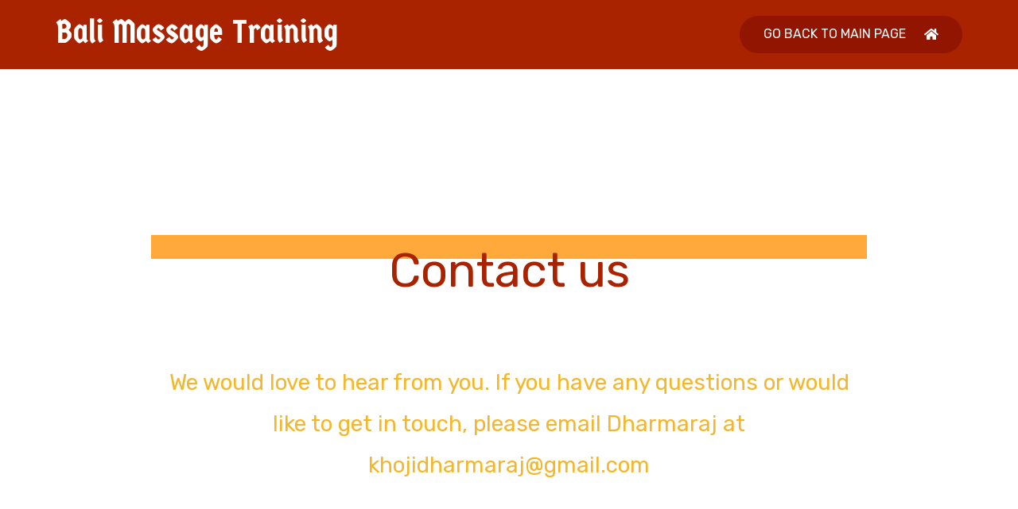

--- FILE ---
content_type: text/css
request_url: https://balimassagetraining.com/wp-content/uploads/elementor/css/post-631.css?ver=1655639336
body_size: 114
content:
.elementor-631 .elementor-element.elementor-element-487ac8c:not(.elementor-motion-effects-element-type-background), .elementor-631 .elementor-element.elementor-element-487ac8c > .elementor-motion-effects-container > .elementor-motion-effects-layer{background-color:#aa2300;}.elementor-631 .elementor-element.elementor-element-487ac8c{transition:background 0.3s, border 0.3s, border-radius 0.3s, box-shadow 0.3s;padding:20px 0px 20px 0px;}.elementor-631 .elementor-element.elementor-element-487ac8c > .elementor-background-overlay{transition:background 0.3s, border-radius 0.3s, opacity 0.3s;}.elementor-631 .elementor-element.elementor-element-1010fa8{text-align:left;}.elementor-631 .elementor-element.elementor-element-1010fa8 .elementor-heading-title{color:#ffffff;text-transform:capitalize;}.elementor-631 .elementor-element.elementor-element-3f09ad4 .elementor-button .elementor-align-icon-right{margin-left:23px;}.elementor-631 .elementor-element.elementor-element-3f09ad4 .elementor-button .elementor-align-icon-left{margin-right:23px;}.elementor-631 .elementor-element.elementor-element-3f09ad4 .elementor-button{background-color:#911500;border-radius:50px 50px 50px 50px;}html, body{overflow-x:auto;}

--- FILE ---
content_type: text/css
request_url: https://balimassagetraining.com/wp-content/uploads/elementor/css/post-747.css?ver=1655638913
body_size: 459
content:
.elementor-kit-747{--e-global-color-primary:#AA2300;--e-global-color-secondary:#FF930A;--e-global-color-text:#FBF2DF;--e-global-color-accent:#F4B62B;--e-global-color-4ad6422c:#AA2300;--e-global-color-71718583:#FF930A;--e-global-color-56474841:#FBF2DF;--e-global-color-66910db5:#E19E33;--e-global-color-519324fe:#F4B62B;--e-global-color-26b5c774:#945E13;--e-global-color-4afaf1af:#000;--e-global-color-5fe73259:#FFF;--e-global-typography-primary-font-family:"Roboto";--e-global-typography-primary-font-weight:600;--e-global-typography-secondary-font-family:"Roboto Slab";--e-global-typography-secondary-font-weight:400;--e-global-typography-text-font-family:"Roboto";--e-global-typography-text-font-weight:400;--e-global-typography-accent-font-family:"Roboto";--e-global-typography-accent-font-weight:500;font-family:"Rubik", Sans-serif;font-size:20px;}.elementor-kit-747 h1{font-family:"Germania One", Sans-serif;}.elementor-kit-747 h2{font-family:"Germania One", Sans-serif;}.elementor-kit-747 h3{font-family:"Oswald", Sans-serif;font-weight:300;text-transform:uppercase;}.elementor-section.elementor-section-boxed > .elementor-container{max-width:1140px;}.e-container{--container-max-width:1140px;}.elementor-widget:not(:last-child){margin-bottom:20px;}.elementor-element{--widgets-spacing:20px;}{}h1.entry-title{display:var(--page-title-display);}@media(max-width:1024px){.elementor-section.elementor-section-boxed > .elementor-container{max-width:1024px;}.e-container{--container-max-width:1024px;}}@media(max-width:767px){.elementor-section.elementor-section-boxed > .elementor-container{max-width:767px;}.e-container{--container-max-width:767px;}}/* Start custom CSS */.sublime h1, .sublime h2, .sublime h3 {box-shadow: inset 0 40px 0 rgba(255,147,10,0.8);  display: inline;}

h4 { box-shadow: inset 0 30px 0 rgba(255,147,10,0.8); }

.mark, mark {
    padding: .1em;
    background-color: rgba(255,147,10,0.8);
}

a.wpfm-menu-link { text-decoration:none; }/* End custom CSS */

--- FILE ---
content_type: text/css
request_url: https://balimassagetraining.com/wp-content/uploads/elementor/css/post-621.css?ver=1685994881
body_size: 200
content:
.elementor-621 .elementor-element.elementor-element-2560beea > .elementor-container{max-width:900px;min-height:80vh;}.elementor-621 .elementor-element.elementor-element-2560beea > .elementor-container > .elementor-column > .elementor-widget-wrap{align-content:center;align-items:center;}.elementor-621 .elementor-element.elementor-element-2560beea{padding:100px 0px 100px 0px;}.elementor-621 .elementor-element.elementor-element-0672f27{text-align:center;}.elementor-621 .elementor-element.elementor-element-0672f27 .elementor-heading-title{color:#aa2300;font-size:3em;}.elementor-621 .elementor-element.elementor-element-0672f27.ob-harakiri{writing-mode:inherit;}.elementor-621 .elementor-element.elementor-element-0672f27.ob-harakiri .elementor-heading-title{writing-mode:inherit;transform:rotate(0deg);}.elementor-621 .elementor-element.elementor-element-0672f27.ob-harakiri .elementor-widget-container > div{writing-mode:inherit;transform:rotate(0deg);}.elementor-621 .elementor-element.elementor-element-0672f27 .elementor-widget-container{text-indent:0px;mix-blend-mode:inherit;}.elementor-621 .elementor-element.elementor-element-0672f27 > .elementor-widget-container{padding:0px 0px 0px 0px;}.elementor-621 .elementor-element.elementor-element-4d56fb5{text-align:center;color:#f4b62b;font-size:28px;}.elementor-621 .elementor-element.elementor-element-4d56fb5.ob-harakiri{writing-mode:inherit;}.elementor-621 .elementor-element.elementor-element-4d56fb5.ob-harakiri .elementor-heading-title{writing-mode:inherit;transform:rotate(0deg);}.elementor-621 .elementor-element.elementor-element-4d56fb5.ob-harakiri .elementor-widget-container > div{writing-mode:inherit;transform:rotate(0deg);}.elementor-621 .elementor-element.elementor-element-4d56fb5 .elementor-widget-container{text-indent:0px;mix-blend-mode:inherit;}.elementor-621 .elementor-element.elementor-element-4d56fb5 > .elementor-widget-container{margin:50px 0px 0px 0px;}html, body{overflow-x:auto;}@media(max-width:1024px){.elementor-621 .elementor-element.elementor-element-2560beea{padding:100px 25px 100px 025px;}.elementor-621 .elementor-element.elementor-element-0672f27 .elementor-heading-title{font-size:45px;}}@media(max-width:767px){.elementor-621 .elementor-element.elementor-element-2560beea{padding:50px 20px 50px 20px;}.elementor-621 .elementor-element.elementor-element-0672f27 .elementor-heading-title{font-size:45px;}}